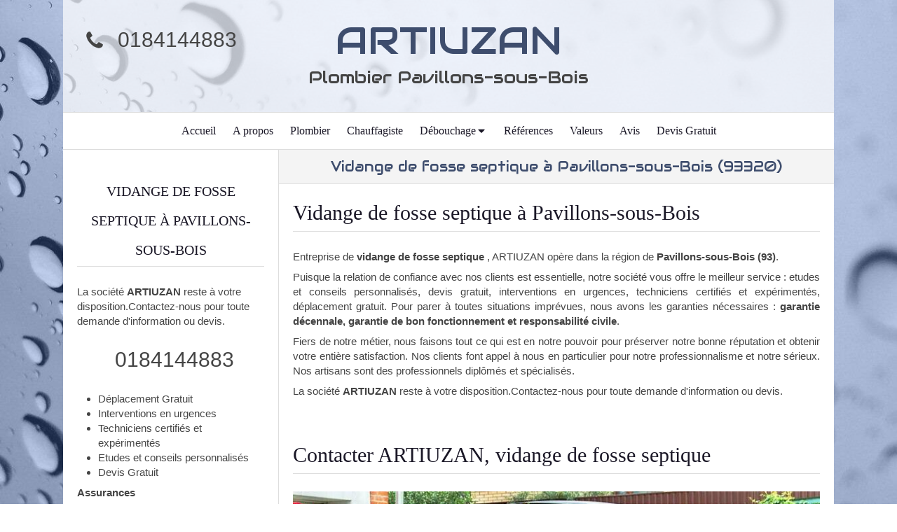

--- FILE ---
content_type: text/html; charset=utf-8
request_url: https://www.plombier-pavillons-sousbois.fr/vidange-de-fosse-septique-pavillons-sous-bois-93320
body_size: 10136
content:
<!DOCTYPE html>
<html lang="fr-FR">
  <head>
    <meta charset="utf-8">
    <meta http-equiv="X-UA-Compatible" content="IE=edge">
    <meta name="viewport" content="width=device-width, initial-scale=1.0, user-scalable=yes">

      <base href="//www.plombier-pavillons-sousbois.fr">

        <meta name="robots" content="index,follow">

        <link rel="canonical" href="https://www.plombier-pavillons-sousbois.fr/vidange-de-fosse-septique-pavillons-sous-bois-93320"/>


      <link rel="shortcut icon" type="image/x-icon" href="https://files.sbcdnsb.com/images/brand/1763536031/5/default_favicon/simple_bo_site.png" />

    <title>Vidange de fosse septique  à Pavillons-sous-Bois (93320)</title>
    <meta property="og:type" content="website">
    <meta property="og:url" content="https://www.plombier-pavillons-sousbois.fr/vidange-de-fosse-septique-pavillons-sous-bois-93320">
    <meta property="og:title" content="Vidange de fosse septique  à Pavillons-sous-Bois (93320)">
    <meta property="twitter:card" content="summary">
    <meta property="twitter:title" content="Vidange de fosse septique  à Pavillons-sous-Bois (93320)">
    <meta name="description" content="">
    <meta property="og:description" content="">
    <meta property="twitter:description" content="">

    


          
      

    <link rel="stylesheet" href="https://assets.sbcdnsb.com/assets/application-e9a15786.css" media="all" />
    <link rel="stylesheet" href="https://assets.sbcdnsb.com/assets/app_visitor-a9071c0b.css" media="all" />
    

      <link rel="stylesheet" href="https://assets.sbcdnsb.com/assets/tool/visitor/elements/manifests/map-3da51164.css" media="all" /><link rel="stylesheet" href="https://assets.sbcdnsb.com/assets/tool/visitor/elements/manifests/review_display-39189026.css" media="all" /><link rel="stylesheet" href="https://assets.sbcdnsb.com/assets/tool/visitor/elements/manifests/content_box-af974b46.css" media="all" />

    <link rel="stylesheet" href="https://assets.sbcdnsb.com/assets/themes/desktop/5/css/visitor-2fcfd6ca.css" media="all" />
    <link rel="stylesheet" href="https://assets.sbcdnsb.com/assets/themes/mobile/0/css/visitor-7e19ac25.css" media="only screen and (max-width: 992px)" />

      <link rel="stylesheet" media="all" href="/site/5qlvni38wg9z/styles/1769707861/dynamic-styles.css">

      <link rel="stylesheet" media="all" href="/styles/pages/21331/1712684021/containers-specific-styles.css">


    <meta name="csrf-param" content="authenticity_token" />
<meta name="csrf-token" content="X6byFxb9WzO2MPg97BpqJLL7J3zlu3YiAvMhFflCwtfT9mFAmCUszL6LJeCHOkp0AcxMnyHB5prc6Zfky9UlIA" />


      <script>
        (function(i,s,o,g,r,a,m){i["GoogleAnalyticsObject"]=r;i[r]=i[r]||function(){
        (i[r].q=i[r].q||[]).push(arguments)},i[r].l=1*new Date();a=s.createElement(o),
        m=s.getElementsByTagName(o)[0];a.async=1;a.src=g;m.parentNode.insertBefore(a,m)
        })(window,document,"script","//www.google-analytics.com/analytics.js","ga");


          ga("create", "UA-71163931-28", {"cookieExpires": 31536000,"cookieUpdate": "false"});

        ga("send", "pageview");
      </script>

    

    

    

    <script>window.Deferred=function(){var e=[],i=function(){if(window.jQuery&&window.jQuery.ui)for(;e.length;)e.shift()(window.jQuery);else window.setTimeout(i,250)};return i(),{execute:function(i){window.jQuery&&window.jQuery.ui?i(window.jQuery):e.push(i)}}}();</script>

      <script type="application/ld+json">
        {"@context":"https://schema.org","@type":"WebSite","name":"ARTIUZAN - Pavillons-sous-Bois","url":"https://www.plombier-pavillons-sousbois.fr/vidange-de-fosse-septique-pavillons-sous-bois-93320"}
      </script>



  </head>
  <body class="view-visitor theme_boxed menu_static has_header1 has_no_header2 has_header2_simple has_aside1 has_aside has_footer lazyload ">
        <script type="text/javascript" src="//www.googleadservices.com/pagead/conversion_async.js"></script>

    <div id="body-container">
      
      
      
      
      
<div id="mobile-wrapper" class="sb-hidden-md sb-hidden-lg">
  <div class="sb-bloc">
    <div id="container_285826_inner" class="sb-bloc-inner container_285826_inner ">
      
      <div class="header-mobile sb-row">
        <button class="menu-mobile-button menu-mobile-button-open"><span class="svg-container"><svg xmlns="http://www.w3.org/2000/svg" viewBox="0 0 1792 1792"><path d="M1664 1344v128q0 26-19 45t-45 19h-1408q-26 0-45-19t-19-45v-128q0-26 19-45t45-19h1408q26 0 45 19t19 45zm0-512v128q0 26-19 45t-45 19h-1408q-26 0-45-19t-19-45v-128q0-26 19-45t45-19h1408q26 0 45 19t19 45zm0-512v128q0 26-19 45t-45 19h-1408q-26 0-45-19t-19-45v-128q0-26 19-45t45-19h1408q26 0 45 19t19 45z" /></svg></span></button>
        <div class="header-mobile-texts pull-left">
          <div class="header-mobile-title sb-row">
            <div id="container_285823" class="sb-bloc sb-bloc-level-3 header1-title bloc-element-title  " style="padding: 10px 10px 10px 10px;"><div class="element element-title sb-vi-text-center theme-skin"><strong><span class="element-title-inner">ARTIUZAN</span></strong></div></div>
          </div>
          <div class="header-mobile-subtitle sb-row">
            <div id="container_285824" class="sb-bloc sb-bloc-level-3 header1-subtitle bloc-element-title  " style="padding: 10px 10px 10px 10px;"><div class="element element-title sb-vi-text-center theme-skin"><strong><span class="element-title-inner">Plombier Pavillons-sous-Bois</span></strong></div></div>
          </div>
        </div>
        <div class="clearfix"></div>
        <div class="header-mobile-phone element-link">
        <a class="sb-vi-btn skin_2 sb-vi-btn-lg sb-vi-btn-block" href="tel:0184144883">
          <span><i class="fa fa-phone fa-fw"></i> Appeler</span>
</a>        </div>
      </div>
      <div class="menu-mobile">
        <button class="menu-mobile-button menu-mobile-button-close animated slideInRight" aria-label="mobile-menu-button"><span class="svg-container"><svg xmlns="http://www.w3.org/2000/svg" viewBox="0 0 1792 1792"><path d="M1490 1322q0 40-28 68l-136 136q-28 28-68 28t-68-28l-294-294-294 294q-28 28-68 28t-68-28l-136-136q-28-28-28-68t28-68l294-294-294-294q-28-28-28-68t28-68l136-136q28-28 68-28t68 28l294 294 294-294q28-28 68-28t68 28l136 136q28 28 28 68t-28 68l-294 294 294 294q28 28 28 68z" /></svg></span></button>
        <ul class="mobile-menu-tabs">

    <li class="menu-mobile-element  ">


        <a class="menu-tab-element content-link" href="/">
          
          <span class="tab-content">Accueil</span>
</a>


    </li>


    <li class="menu-mobile-element  ">


        <a class="menu-tab-element content-link" href="/plombier-pavillon-sous-bois-a-propos">
          
          <span class="tab-content">A propos</span>
</a>


    </li>


    <li class="menu-mobile-element  ">


        <a class="menu-tab-element content-link" href="/plombier">
          
          <span class="tab-content">Plombier</span>
</a>


    </li>


    <li class="menu-mobile-element  ">


        <a class="menu-tab-element content-link" href="/chauffagiste">
          
          <span class="tab-content">Chauffagiste</span>
</a>


    </li>


    <li class="menu-mobile-element menu-mobile-element-with-subfolder ">

        <div class="menu-tab-element element element-folder">
          <button class="folder-label-opener">
            <span class="open-icon"><svg version="1.1" xmlns="http://www.w3.org/2000/svg" xmlns:xlink="http://www.w3.org/1999/xlink" x="0px" y="0px"
	 viewBox="0 0 500 500" style="enable-background:new 0 0 500 500;" xml:space="preserve">
      <style type="text/css">.st0{fill:none;stroke:#000000;stroke-width:30;stroke-miterlimit:10;}</style>
      <g><line class="st0" x1="-1" y1="249.5" x2="500" y2="249.5"/></g>
      <g><line class="st0" x1="249.5" y1="0" x2="249.5" y2="499"/></g>
    </svg></span>
            <span class="close-icon" style="display: none;"><svg version="1.1" xmlns="http://www.w3.org/2000/svg" xmlns:xlink="http://www.w3.org/1999/xlink" x="0px" y="0px"
	 viewBox="0 0 500 500" style="enable-background:new 0 0 500 500;" xml:space="preserve">
      <style type="text/css">.st0{fill:none;stroke:#000000;stroke-width:30;stroke-miterlimit:10;}</style>
      <g><line class="st0" x1="-1" y1="249.5" x2="500" y2="249.5"/></g>
    </svg></span>
          </button>

          
          <span class="tab-content">Débouchage</span>
        </div>

        <ul class="mobile-menu-tabs">

    <li class="menu-mobile-element  ">


        <a class="menu-tab-element content-link" href="/debouchage-toilettes-wc-pavillons-sous-bois-93320">
          
          <span class="tab-content">Débouchage Toilettes WC</span>
</a>


    </li>


    <li class="menu-mobile-element  ">


        <a class="menu-tab-element content-link" href="/debouchage-canalisations-pavillons-sous-bois-93320">
          
          <span class="tab-content">Débouchage canalisations</span>
</a>


    </li>


    <li class="menu-mobile-element  ">


        <a class="menu-tab-element content-link" href="/debouchage-evier-pavillons-sous-bois-93320">
          
          <span class="tab-content">Débouchage Evier</span>
</a>


    </li>


    <li class="menu-mobile-element  ">


        <a class="menu-tab-element content-link" href="/debouchage-urinoir-pavillons-sous-bois-93320">
          
          <span class="tab-content">Débouchage urinoir</span>
</a>


    </li>


    <li class="menu-mobile-element  ">


        <a class="menu-tab-element content-link" href="/debouchage-douche-pavillons-sous-bois-93320">
          
          <span class="tab-content">Débouchage Douche</span>
</a>


    </li>


    <li class="menu-mobile-element  ">


        <a class="menu-tab-element content-link" href="/debouchage-lavabo-pavillons-sous-bois-93320">
          
          <span class="tab-content">Débouchage Lavabo</span>
</a>


    </li>


    <li class="menu-mobile-element  ">


        <a class="menu-tab-element content-link" href="/debouchage-baignoire-pavillons-sous-bois-93320">
          
          <span class="tab-content">Débouchage Baignoire</span>
</a>


    </li>

</ul>


    </li>


    <li class="menu-mobile-element  ">


        <a class="menu-tab-element content-link" href="/references">
          
          <span class="tab-content">Références</span>
</a>


    </li>


    <li class="menu-mobile-element  ">


        <a class="menu-tab-element content-link" href="/valeurs">
          
          <span class="tab-content">Valeurs</span>
</a>


    </li>


    <li class="menu-mobile-element  ">


        <a class="menu-tab-element content-link" href="/avis">
          
          <span class="tab-content">Avis</span>
</a>


    </li>


    <li class="menu-mobile-element  ">


        <a class="menu-tab-element content-link" href="/devis-gratuit">
          
          <span class="tab-content">Devis Gratuit</span>
</a>


    </li>

</ul>

      </div>
</div>  </div>
</div>


<div class="sb-container-fluid" id="body-container-inner">
  

<div class="container-light" id="header1"><div class="sb-row sb-hidden-xs sb-hidden-sm"><div class="sb-col sb-col-sm"><div id="container_285826" class="sb-bloc sb-bloc-level-3 resizable-y bloc-element-absolute-container mobile-adapt-height-to-content  " style="height: 160px;"><div id="container_285826_inner" style="" class="sb-bloc-inner container_285826_inner "><div class="element element-absolute-container"><div class="tree-container"><div id="container_286041" class="sb-bloc sb-bloc-level-3 sb-bloc-position-absolute bloc-element-contact  " style="--element-animated-columns-flex-basis:27.5455%;width: 27.5455%;top: 18.75%;left: 1.81818%;"><div id="container_286041_inner" style="margin: 10px 10px 10px 10px;" class="sb-bloc-inner container_286041_inner"><div class="element element-contact contact-xl element-contact-vertical"><div class="sb-row media-query">
  <div class="sb-col element-contact-item sb-col-sm-12">
    <div class="element-contact-telfixe flex justify-start">
        <span class="svg-container"><svg xmlns="http://www.w3.org/2000/svg" viewBox="0 0 1792 1792"><path d="M1600 1240q0 27-10 70.5t-21 68.5q-21 50-122 106-94 51-186 51-27 0-53-3.5t-57.5-12.5-47-14.5-55.5-20.5-49-18q-98-35-175-83-127-79-264-216t-216-264q-48-77-83-175-3-9-18-49t-20.5-55.5-14.5-47-12.5-57.5-3.5-53q0-92 51-186 56-101 106-122 25-11 68.5-21t70.5-10q14 0 21 3 18 6 53 76 11 19 30 54t35 63.5 31 53.5q3 4 17.5 25t21.5 35.5 7 28.5q0 20-28.5 50t-62 55-62 53-28.5 46q0 9 5 22.5t8.5 20.5 14 24 11.5 19q76 137 174 235t235 174q2 1 19 11.5t24 14 20.5 8.5 22.5 5q18 0 46-28.5t53-62 55-62 50-28.5q14 0 28.5 7t35.5 21.5 25 17.5q25 15 53.5 31t63.5 35 54 30q70 35 76 53 3 7 3 21z" /></svg></span>
      
<p class="element-contact-text">
    <a class="element-contact-link phone-number-link" href="tel:0184144883">0184144883</a>
</p>

    </div>
  </div>

<script type="application/ld+json">
  {"@context":"https://schema.org","@type":"Plumber","@id":"https://schema.org/Plumber/mQivtdWJMv","name":"ARTIUZAN - Pavillons-sous-Bois","address":{"@type":"PostalAddress","@id":"https://schema.org/address/mQivtdWJMv","addressLocality":"Pavillons-sous-Bois","postalCode":"93320"},"telephone":"+33184144883","image":"https://files.sbcdnsb.com/images/5qlvni38wg9z/businesses/1605619779/a1851bb2bdab9ccdff7d20160406-2705130-1qswhnu.png"}
</script></div></div></div></div><div id="container_285823" class="sb-bloc-alignment-wrapper  sb-bloc-alignment-h sb-bloc-alignment-h-center  "><div class="sb-bloc sb-bloc-level-3 sb-bloc-position-absolute header1-title bloc-element-title" style="top: 6.25%;left: 0.0%;"><div id="container_285823_inner" style="margin: 10px 10px 10px 10px;" class="sb-bloc-inner container_285823_inner"><div class="element element-title sb-vi-text-center theme-skin"><strong><span class="element-title-inner">ARTIUZAN</span></strong></div></div></div></div><div id="container_285824" class="sb-bloc-alignment-wrapper  sb-bloc-alignment-h sb-bloc-alignment-h-center  "><div class="sb-bloc sb-bloc-level-3 sb-bloc-position-absolute header1-subtitle bloc-element-title" style="top: 51.875%;left: 0.0%;"><div id="container_285824_inner" style="margin: 10px 10px 10px 10px;" class="sb-bloc-inner container_285824_inner"><div class="element element-title sb-vi-text-center theme-skin"><strong><span class="element-title-inner">Plombier Pavillons-sous-Bois</span></strong></div></div></div></div></div></div></div></div>
</div></div></div><div class="sb-hidden-xs sb-hidden-sm" id="menu"><div class="sb-row sb-hidden-xs sb-hidden-sm"><div class="sb-col sb-col-sm"><div id="container_285820" class="sb-bloc sb-bloc-level-3 bloc-element-menu  " style=""><div class="element element-menu true text-only"><div class="">
<div class="menu-level-container menu-level-0">
  <ul class="menu-tabs sb-row media-query">

        <li class="menu-tab-container sb-col">
          <div class="menu-tab">
            

              <a class="menu-tab-element  link-text link-text-dark  content-link" title="Accueil" href="/">

                <span class="tab-content" style=''>

                    <span class="title">Accueil</span>
                </span>

</a>

          </div>
        </li>

        <li class="menu-tab-container sb-col">
          <div class="menu-tab">
            

              <a class="menu-tab-element  link-text link-text-dark  content-link" title="A propos" href="/plombier-pavillon-sous-bois-a-propos">

                <span class="tab-content" style=''>

                    <span class="title">A propos</span>
                </span>

</a>

          </div>
        </li>

        <li class="menu-tab-container sb-col">
          <div class="menu-tab">
            

              <a class="menu-tab-element  link-text link-text-dark  content-link" title="Plombier" href="/plombier">

                <span class="tab-content" style=''>

                    <span class="title">Plombier</span>
                </span>

</a>

          </div>
        </li>

        <li class="menu-tab-container sb-col">
          <div class="menu-tab">
            

              <a class="menu-tab-element  link-text link-text-dark  content-link" title="Chauffagiste" href="/chauffagiste">

                <span class="tab-content" style=''>

                    <span class="title">Chauffagiste</span>
                </span>

</a>

          </div>
        </li>

        <li class="menu-tab-container sb-col">
          <div class="menu-tab">
            
              <div class="menu-tab-element element-folder  link-text link-text-dark">
                <span class="tab-content" style="">

                    <span class="title">Débouchage</span>
                </span>

                <span class="tab-arrows">
                  <span class="caret-right"><span class="svg-container"><svg xmlns="http://www.w3.org/2000/svg" viewBox="0 0 1792 1792"><path d="M1152 896q0 26-19 45l-448 448q-19 19-45 19t-45-19-19-45v-896q0-26 19-45t45-19 45 19l448 448q19 19 19 45z" /></svg></span></span>
                  <span class="caret-down"><span class="svg-container"><svg xmlns="http://www.w3.org/2000/svg" viewBox="0 0 1792 1792"><path d="M1408 704q0 26-19 45l-448 448q-19 19-45 19t-45-19l-448-448q-19-19-19-45t19-45 45-19h896q26 0 45 19t19 45z" /></svg></span></span>
                </span>
              </div>

          </div>
            
<div class="menu-level-container menu-level-1">
  <ul class="menu-tabs sb-row media-query">

        <li class="menu-tab-container sb-col">
          <div class="menu-tab">
            

              <a class="menu-tab-element  link-text link-text-dark  content-link" title="Débouchage Toilettes WC" href="/debouchage-toilettes-wc-pavillons-sous-bois-93320">

                <span class="tab-content" style=''>

                    <span class="title">Débouchage Toilettes WC</span>
                </span>

</a>

          </div>
        </li>

        <li class="menu-tab-container sb-col">
          <div class="menu-tab">
            

              <a class="menu-tab-element  link-text link-text-dark  content-link" title="Débouchage canalisations" href="/debouchage-canalisations-pavillons-sous-bois-93320">

                <span class="tab-content" style=''>

                    <span class="title">Débouchage canalisations</span>
                </span>

</a>

          </div>
        </li>

        <li class="menu-tab-container sb-col">
          <div class="menu-tab">
            

              <a class="menu-tab-element  link-text link-text-dark  content-link" title="Débouchage Evier" href="/debouchage-evier-pavillons-sous-bois-93320">

                <span class="tab-content" style=''>

                    <span class="title">Débouchage Evier</span>
                </span>

</a>

          </div>
        </li>

        <li class="menu-tab-container sb-col">
          <div class="menu-tab">
            

              <a class="menu-tab-element  link-text link-text-dark  content-link" title="Débouchage urinoir" href="/debouchage-urinoir-pavillons-sous-bois-93320">

                <span class="tab-content" style=''>

                    <span class="title">Débouchage urinoir</span>
                </span>

</a>

          </div>
        </li>

        <li class="menu-tab-container sb-col">
          <div class="menu-tab">
            

              <a class="menu-tab-element  link-text link-text-dark  content-link" title="Débouchage Douche" href="/debouchage-douche-pavillons-sous-bois-93320">

                <span class="tab-content" style=''>

                    <span class="title">Débouchage Douche</span>
                </span>

</a>

          </div>
        </li>

        <li class="menu-tab-container sb-col">
          <div class="menu-tab">
            

              <a class="menu-tab-element  link-text link-text-dark  content-link" title="Débouchage Lavabo" href="/debouchage-lavabo-pavillons-sous-bois-93320">

                <span class="tab-content" style=''>

                    <span class="title">Débouchage Lavabo</span>
                </span>

</a>

          </div>
        </li>

        <li class="menu-tab-container sb-col">
          <div class="menu-tab">
            

              <a class="menu-tab-element  link-text link-text-dark  content-link" title="Débouchage Baignoire" href="/debouchage-baignoire-pavillons-sous-bois-93320">

                <span class="tab-content" style=''>

                    <span class="title">Débouchage Baignoire</span>
                </span>

</a>

          </div>
        </li>
  </ul>
</div>

        </li>

        <li class="menu-tab-container sb-col">
          <div class="menu-tab">
            

              <a class="menu-tab-element  link-text link-text-dark  content-link" title="Références" href="/references">

                <span class="tab-content" style=''>

                    <span class="title">Références</span>
                </span>

</a>

          </div>
        </li>

        <li class="menu-tab-container sb-col">
          <div class="menu-tab">
            

              <a class="menu-tab-element  link-text link-text-dark  content-link" title="Valeurs" href="/valeurs">

                <span class="tab-content" style=''>

                    <span class="title">Valeurs</span>
                </span>

</a>

          </div>
        </li>

        <li class="menu-tab-container sb-col">
          <div class="menu-tab">
            

              <a class="menu-tab-element  link-text link-text-dark  content-link" title="Avis" href="/avis">

                <span class="tab-content" style=''>

                    <span class="title">Avis</span>
                </span>

</a>

          </div>
        </li>

        <li class="menu-tab-container sb-col">
          <div class="menu-tab">
            

              <a class="menu-tab-element  link-text link-text-dark  content-link" title="Devis Gratuit" href="/devis-gratuit">

                <span class="tab-content" style=''>

                    <span class="title">Devis Gratuit</span>
                </span>

</a>

          </div>
        </li>
  </ul>
</div>
</div></div></div>
</div></div></div><div class="container-light sb-row sb-row-custom media-query has_aside1" id="center"><div class="sb-col sb-col-sm" id="center_inner_wrapper"><div class="" id="h1">
<div class="sb-bloc">

  <div class="sb-bloc-inner">
    <h1>Vidange de fosse septique  à Pavillons-sous-Bois (93320)</h1>
  </div>
</div></div><div class="" id="center_inner"><div class="sections-container"><section class=" section tree-container" id="corps-de-la-page_61897" >
<div class="sb-bloc-inner container_858620_inner" id="container_858620_inner" style="padding: 10px 10px 60px 10px;"><div class="subcontainers"><div id="container_860879" class="sb-bloc sb-bloc-level-3 bloc-element-title  " style="padding: 10px 10px 10px 10px;"><div class="element element-title theme-skin"><h2><span class="element-title-inner">Vidange de fosse septique  à Pavillons-sous-Bois</span></h2></div></div><div id="container_860882" class="sb-bloc sb-bloc-level-3 bloc-element-text  " style="padding: 10px 10px 10px 10px;"><div class="element element-text displayed_in_1_column" spellcheck="true"><p style="text-align: justify;">Entreprise de <b>vidange de fosse septique </b>, ARTIUZAN opère dans la région de <b>Pavillons-sous-Bois (93)</b>. </p><p style="text-align: justify;">Puisque la relation de confiance avec nos clients est essentielle, notre société vous offre le meilleur service : etudes et conseils personnalisés, devis gratuit, interventions en urgences, techniciens certifiés et expérimentés, déplacement gratuit. Pour parer à toutes situations imprévues, nous avons les garanties nécessaires : <b>garantie décennale, garantie de bon fonctionnement et responsabilité civile</b>.</p><p style="text-align: justify;">Fiers de notre métier, nous faisons tout ce qui est en notre pouvoir pour préserver notre bonne réputation et obtenir votre entière satisfaction. Nos clients font appel à nous en particulier pour notre professionnalisme et notre sérieux. Nos artisans  sont des professionnels diplômés et spécialisés.</p><p style="text-align: justify;">La société <b>ARTIUZAN</b> reste à votre disposition.Contactez-nous pour toute demande d'information ou devis. </p></div></div><div id="container_860885" class="sb-bloc sb-bloc-level-3 resizable-y bloc-element-spacer  hide-on-mobile " style="height: 40px;"><div id="container_860885_inner" style="margin: 10px 10px 10px 10px;" class="sb-bloc-inner container_860885_inner"><div class="element element-spacer"></div></div></div><div id="container_860888" class="sb-bloc sb-bloc-level-3 bloc-element-title  " style="padding: 10px 10px 10px 10px;"><div class="element element-title theme-skin"><h2><span class="element-title-inner">Contacter ARTIUZAN, vidange de fosse septique </span></h2></div></div><div id="container_860891" class="sb-bloc sb-bloc-level-3 bloc-element-image  " style="padding: 10px 10px 10px 10px;"><div id="container_860891_inner" style="" class="sb-bloc-inner container_860891_inner"><div id="element-image-23754" class="element element-image sb-vi-text-center" data-id="23754">

  <div class="element-image-container redirect_with_no_text" style="">

      
<script type="application/ld+json">{"@context":"https://schema.org","@type":"ImageObject","url":"https://files.sbcdnsb.com/images/5qlvni38wg9z/content/1472833725/78852/artiuzan-vidange-de-fosse-septique-a-pavillons-sous-bois.jpeg","name":null,"datePublished":"2016-09-02","width":"1751","height":"985","caption":"ARTIUZAN, Vidange de fosse septique  à Pavillons-sous-Bois","inLanguage":"fr-FR"}</script>

  <img width="1751" height="985" class="sb-vi-img-responsive img-query" alt="ARTIUZAN, Vidange de fosse septique  à Pavillons-sous-Bois" src="data:image/svg+xml,%3Csvg%20xmlns=&#39;http://www.w3.org/2000/svg&#39;%20viewBox=&#39;0%200%201751%20985&#39;%3E%3C/svg%3E" data-src="https://files.sbcdnsb.com/images/5qlvni38wg9z/content/1472833725/78852/100/artiuzan-vidange-de-fosse-septique-a-pavillons-sous-bois.jpeg" data-srcset="https://files.sbcdnsb.com/images/5qlvni38wg9z/content/1472833725/78852/100/artiuzan-vidange-de-fosse-septique-a-pavillons-sous-bois.jpeg 100w, https://files.sbcdnsb.com/images/5qlvni38wg9z/content/1472833725/78852/200/artiuzan-vidange-de-fosse-septique-a-pavillons-sous-bois.jpeg 200w, https://files.sbcdnsb.com/images/5qlvni38wg9z/content/1472833725/78852/400/artiuzan-vidange-de-fosse-septique-a-pavillons-sous-bois.jpeg 400w, https://files.sbcdnsb.com/images/5qlvni38wg9z/content/1472833725/78852/600/artiuzan-vidange-de-fosse-septique-a-pavillons-sous-bois.jpeg 600w, https://files.sbcdnsb.com/images/5qlvni38wg9z/content/1472833725/78852/800/artiuzan-vidange-de-fosse-septique-a-pavillons-sous-bois.jpeg 800w, https://files.sbcdnsb.com/images/5qlvni38wg9z/content/1472833725/78852/1000/artiuzan-vidange-de-fosse-septique-a-pavillons-sous-bois.jpeg 1000w, https://files.sbcdnsb.com/images/5qlvni38wg9z/content/1472833725/78852/1200/artiuzan-vidange-de-fosse-septique-a-pavillons-sous-bois.jpeg 1200w, https://files.sbcdnsb.com/images/5qlvni38wg9z/content/1472833725/78852/1600/artiuzan-vidange-de-fosse-septique-a-pavillons-sous-bois.jpeg 1600w, https://files.sbcdnsb.com/images/5qlvni38wg9z/content/1472833725/78852/2000/artiuzan-vidange-de-fosse-septique-a-pavillons-sous-bois.jpeg 2000w" data-sizes="100px" />



  </div>
</div></div></div><div id="container_860894" class="sb-bloc sb-bloc-level-3 resizable-y bloc-element-spacer  hide-on-mobile " style="height: 40px;"><div id="container_860894_inner" style="margin: 10px 10px 10px 10px;" class="sb-bloc-inner container_860894_inner"><div class="element element-spacer"></div></div></div><div id="container_860897" class="sb-bloc sb-bloc-level-3 bloc-element-title  " style="padding: 10px 10px 10px 10px;"><div class="element element-title theme-skin"><h2><span class="element-title-inner">ARTIUZAN, vidange de fosse septique  à Pavillons-sous-Bois</span></h2></div></div><div id="container_860900" class="sb-bloc sb-bloc-level-3 bloc-element-text  " style="padding: 10px 10px 10px 10px;"><div class="element element-text displayed_in_1_column" spellcheck="true"><p style="text-align: justify;">Située à proximité de <b>Pavillons-sous-Bois</b>, <b>ARTIUZAN</b> est également spécialisée en <a href="depannage-plomberie-plombier-pavillons-sous-bois-93320" title="Dépannage plomberie Pavillons-sous-Bois (93320)">dépannage plomberie</a>, <a href="plomberie-generale-plombier-pavillons-sous-bois-93320" title="Plomberie générale Pavillons-sous-Bois (93320)">plomberie générale</a> ou <a href="debouchage-et-degorgement-toutes-canalisations-plombier-pavillons-sous-bois-93320" title="Débouchage et dégorgement toutes canalisations Pavillons-sous-Bois (93320)">débouchage et dégorgement toutes canalisations</a>.</p><p style="text-align: justify;">Nos artisans spécialisés en <b>vidange de fosse septique </b> interviennent également pour tous travaux de <b>vidange de fosse septique </b> à <a href="vidange-de-fosse-septique-le-raincy-93340" title="Vidange de fosse septique  Le Raincy (93340)">Le Raincy</a>, <a href="vidange-de-fosse-septique-lilas-93260" title="Vidange de fosse septique  Lilas (93260)">Lilas</a>, <a href="vidange-de-fosse-septique-coubron-93470" title="Vidange de fosse septique  Coubron (93470)">Coubron</a>, <a href="vidange-de-fosse-septique-clichy-sous-bois-93390" title="Vidange de fosse septique  Clichy-sous-Bois (93390)">Clichy-sous-Bois</a> mais aussi <a href="vidange-de-fosse-septique-sevran-93270" title="Vidange de fosse septique  Sevran (93270)">Sevran</a> ou <a href="vidange-de-fosse-septique-romainville-93230" title="Vidange de fosse septique  Romainville (93230)">Romainville</a>.</p><p style="text-align: justify;">La ville de <b>Pavillons-sous-Bois</b>, de code postal 93320, appartient au département <b>Seine-Saint-Denis</b> et à la région <b>Île-de-France</b>. En 2010, la ville comptait 21746 habitants. <b>Pavillons-sous-Bois</b> est située à proximité de Pavillons-sous-Bois, Le Raincy, Gagny mais aussi Villemomble ou Livry-Gargan.</p></div></div><div id="container_860903" class="sb-bloc sb-bloc-level-3 resizable-y bloc-element-map-itinerary  " style="height: 900px;"><div id="container_860903_inner" style="margin: 10px 10px 10px 10px;" class="sb-bloc-inner container_860903_inner"><div class="element element-map-itinerary">
<div class="map-container with-itinerary-textual-directions" data-zoom="15" data-scroll="false" data-full-adress="93320 Pavillons-sous-Bois" data-markers="[{&quot;position&quot;:[&quot;48.9085&quot;,&quot;2.5044&quot;],&quot;content&quot;:&quot;\u003cdiv class=\&quot;marker-info-window\&quot;\u003e\n  \u003cp class=\&quot;label\&quot;\u003e\u003cb\u003ePavillons-sous-Bois\u003c/b\u003e\u003c/p\u003e\n  \u003ctable\u003e\n    \u003ctbody\u003e\n      \u003ctr\u003e\n        \u003ctd class=\&quot;glyph\&quot;\u003e\u003cspan class=\&quot;svg-container\&quot;\u003e\u003csvg xmlns=\&quot;http://www.w3.org/2000/svg\&quot; viewBox=\&quot;0 0 1792 1792\&quot;\u003e\u003cpath d=\&quot;M1152 640q0-106-75-181t-181-75-181 75-75 181 75 181 181 75 181-75 75-181zm256 0q0 109-33 179l-364 774q-16 33-47.5 52t-67.5 19-67.5-19-46.5-52l-365-774q-33-70-33-179 0-212 150-362t362-150 362 150 150 362z\&quot; /\u003e\u003c/svg\u003e\u003c/span\u003e\u003c/td\u003e\n        \u003ctd\u003ePavillons-sous-Bois\u003c/td\u003e\n      \u003c/tr\u003e\n    \u003c/tbody\u003e\n  \u003c/table\u003e\n\u003c/div\u003e&quot;},{&quot;position&quot;:[&quot;48.9085&quot;,&quot;2.5044&quot;],&quot;content&quot;:&quot;\u003cdiv class=\&quot;marker-info-window\&quot;\u003e\n  \u003cp class=\&quot;label\&quot;\u003e\u003cb\u003eARTIUZAN - Pavillons-sous-Bois\u003c/b\u003e\u003c/p\u003e\n  \u003ctable\u003e\n    \u003ctbody\u003e\n      \u003ctr\u003e\n        \u003ctd class=\&quot;glyph\&quot;\u003e\u003cspan class=\&quot;svg-container\&quot;\u003e\u003csvg xmlns=\&quot;http://www.w3.org/2000/svg\&quot; viewBox=\&quot;0 0 1792 1792\&quot;\u003e\u003cpath d=\&quot;M1152 640q0-106-75-181t-181-75-181 75-75 181 75 181 181 75 181-75 75-181zm256 0q0 109-33 179l-364 774q-16 33-47.5 52t-67.5 19-67.5-19-46.5-52l-365-774q-33-70-33-179 0-212 150-362t362-150 362 150 150 362z\&quot; /\u003e\u003c/svg\u003e\u003c/span\u003e\u003c/td\u003e\n        \u003ctd\u003e93320 Pavillons-sous-Bois\u003c/td\u003e\n      \u003c/tr\u003e\n        \u003ctr\u003e\n          \u003ctd class=\&quot;glyph\&quot;\u003e\u003cspan class=\&quot;svg-container\&quot;\u003e\u003csvg xmlns=\&quot;http://www.w3.org/2000/svg\&quot; viewBox=\&quot;0 0 1792 1792\&quot;\u003e\u003cpath d=\&quot;M1600 1240q0 27-10 70.5t-21 68.5q-21 50-122 106-94 51-186 51-27 0-53-3.5t-57.5-12.5-47-14.5-55.5-20.5-49-18q-98-35-175-83-127-79-264-216t-216-264q-48-77-83-175-3-9-18-49t-20.5-55.5-14.5-47-12.5-57.5-3.5-53q0-92 51-186 56-101 106-122 25-11 68.5-21t70.5-10q14 0 21 3 18 6 53 76 11 19 30 54t35 63.5 31 53.5q3 4 17.5 25t21.5 35.5 7 28.5q0 20-28.5 50t-62 55-62 53-28.5 46q0 9 5 22.5t8.5 20.5 14 24 11.5 19q76 137 174 235t235 174q2 1 19 11.5t24 14 20.5 8.5 22.5 5q18 0 46-28.5t53-62 55-62 50-28.5q14 0 28.5 7t35.5 21.5 25 17.5q25 15 53.5 31t63.5 35 54 30q70 35 76 53 3 7 3 21z\&quot; /\u003e\u003c/svg\u003e\u003c/span\u003e\u003c/td\u003e\n          \u003ctd\u003e01 84 14 48 83\u003c/td\u003e\n        \u003c/tr\u003e\n        \u003ctr\u003e\n          \u003ctd class=\&quot;glyph\&quot;\u003e\u003cspan class=\&quot;svg-container\&quot;\u003e\u003csvg xmlns=\&quot;http://www.w3.org/2000/svg\&quot; viewBox=\&quot;0 0 1792 1792\&quot;\u003e\u003cpath d=\&quot;M1764 11q33 24 27 64l-256 1536q-5 29-32 45-14 8-31 8-11 0-24-5l-453-185-242 295q-18 23-49 23-13 0-22-4-19-7-30.5-23.5t-11.5-36.5v-349l864-1059-1069 925-395-162q-37-14-40-55-2-40 32-59l1664-960q15-9 32-9 20 0 36 11z\&quot; /\u003e\u003c/svg\u003e\u003c/span\u003e\u003c/td\u003e\n          \u003ctd\u003emathieu@fecamp-services.com\u003c/td\u003e\n        \u003c/tr\u003e\n    \u003c/tbody\u003e\n  \u003c/table\u003e\n\u003c/div\u003e&quot;}]" data-display-info-window="false" data-google-maps-url="https://maps.googleapis.com/maps/api/js?key=AIzaSyBhiWJknGbS7LdN1Khxnh0pVjK9EMhlXQQ&language=fr"></div>
<div class="map-textual-directions"></div>

<script type="application/ld+json">
  {}
</script>
</div></div></div></div></div>

</section>
</div></div></div><div class="sb-col sb-col-sm aside" id="aside1"><div class="sections-container"><div class=" section tree-container" id="colonne-complementaire-gauche_61898" >
<div class="sb-bloc-inner container_858621_inner" id="container_858621_inner" style="padding: 10px 10px 60px 10px;"><div class="subcontainers"><div id="container_860852" class="sb-bloc sb-bloc-level-3 bloc-element-title  " style="padding: 25px 10px 10px 10px;"><div class="element element-title sb-vi-text-center theme-skin"><h2><span class="element-title-inner"><span style='font-size: 20px;'>VIDANGE DE FOSSE SEPTIQUE  À PAVILLONS-SOUS-BOIS</span></span></h2></div></div><div id="container_860855" class="sb-bloc sb-bloc-level-3 bloc-element-text  " style="padding: 10px 10px 10px 10px;"><div class="element element-text displayed_in_1_column" spellcheck="true"><p>La société <b>ARTIUZAN</b> reste à votre disposition.Contactez-nous pour toute demande d'information ou devis. </p></div></div><div id="container_860858" class="sb-bloc sb-bloc-level-3 bloc-element-contact  " style="padding: 10px 10px 10px 10px;"><div class="element element-contact contact-xl sb-vi-text-center element-contact-vertical"><div class="sb-row media-query">
  <div class="sb-col element-contact-item sb-col-sm-12">
    <div class="element-contact-telfixe flex justify-start">
      
<p class="element-contact-text">
    <a class="element-contact-link phone-number-link" href="tel:0184144883">0184144883</a>
</p>

    </div>
  </div>

<script type="application/ld+json">
  {"@context":"https://schema.org","@type":"Plumber","@id":"https://schema.org/Plumber/mQivtdWJMv","name":"ARTIUZAN - Pavillons-sous-Bois","address":{"@type":"PostalAddress","@id":"https://schema.org/address/mQivtdWJMv","addressLocality":"Pavillons-sous-Bois","postalCode":"93320"},"telephone":"+33184144883","image":"https://files.sbcdnsb.com/images/5qlvni38wg9z/businesses/1605619779/a1851bb2bdab9ccdff7d20160406-2705130-1qswhnu.png"}
</script></div></div></div><div id="container_860861" class="sb-bloc sb-bloc-level-3 bloc-element-text  " style="padding: 10px 10px 10px 10px;"><div class="element element-text displayed_in_1_column" spellcheck="true"><ul><li>Déplacement Gratuit</li><li>Interventions en urgences</li><li>Techniciens certifiés et expérimentés</li><li>Etudes et conseils personnalisés</li><li>Devis Gratuit</li></ul><p><b>Assurances</b></p><ul><li>Responsabilité civile</li><li>Garantie de bon fonctionnement</li><li>Garantie décennale</li></ul></div></div><div id="container_860864" class="sb-bloc sb-bloc-level-3 bloc-element-title  " style="padding: 25px 10px 10px 10px;"><div class="element element-title sb-vi-text-center theme-skin"><h2><span class="element-title-inner"><span style='font-size: 20px;'>DERNIER AVIS CLIENT</span></span></h2></div></div><div id="container_860867" class="sb-bloc sb-bloc-level-3 bloc-element-review-display  " style="padding: 10px 10px 10px 10px;"><div class="element element-review-display sb-vi-text-center">
  <div class="reviews-average ">

    <div class="reviews-average-note ">



      <span class="svg-container"><svg xmlns="http://www.w3.org/2000/svg" viewBox="0 0 1792 1792"><path d="M1201 1004l306-297-422-62-189-382-189 382-422 62 306 297-73 421 378-199 377 199zm527-357q0 22-26 48l-363 354 86 500q1 7 1 20 0 50-41 50-19 0-40-12l-449-236-449 236q-22 12-40 12-21 0-31.5-14.5t-10.5-35.5q0-6 2-20l86-500-364-354q-25-27-25-48 0-37 56-46l502-73 225-455q19-41 49-41t49 41l225 455 502 73q56 9 56 46z" /></svg></span><span class="svg-container"><svg xmlns="http://www.w3.org/2000/svg" viewBox="0 0 1792 1792"><path d="M1201 1004l306-297-422-62-189-382-189 382-422 62 306 297-73 421 378-199 377 199zm527-357q0 22-26 48l-363 354 86 500q1 7 1 20 0 50-41 50-19 0-40-12l-449-236-449 236q-22 12-40 12-21 0-31.5-14.5t-10.5-35.5q0-6 2-20l86-500-364-354q-25-27-25-48 0-37 56-46l502-73 225-455q19-41 49-41t49 41l225 455 502 73q56 9 56 46z" /></svg></span><span class="svg-container"><svg xmlns="http://www.w3.org/2000/svg" viewBox="0 0 1792 1792"><path d="M1201 1004l306-297-422-62-189-382-189 382-422 62 306 297-73 421 378-199 377 199zm527-357q0 22-26 48l-363 354 86 500q1 7 1 20 0 50-41 50-19 0-40-12l-449-236-449 236q-22 12-40 12-21 0-31.5-14.5t-10.5-35.5q0-6 2-20l86-500-364-354q-25-27-25-48 0-37 56-46l502-73 225-455q19-41 49-41t49 41l225 455 502 73q56 9 56 46z" /></svg></span><span class="svg-container"><svg xmlns="http://www.w3.org/2000/svg" viewBox="0 0 1792 1792"><path d="M1201 1004l306-297-422-62-189-382-189 382-422 62 306 297-73 421 378-199 377 199zm527-357q0 22-26 48l-363 354 86 500q1 7 1 20 0 50-41 50-19 0-40-12l-449-236-449 236q-22 12-40 12-21 0-31.5-14.5t-10.5-35.5q0-6 2-20l86-500-364-354q-25-27-25-48 0-37 56-46l502-73 225-455q19-41 49-41t49 41l225 455 502 73q56 9 56 46z" /></svg></span><span class="svg-container"><svg xmlns="http://www.w3.org/2000/svg" viewBox="0 0 1792 1792"><path d="M1201 1004l306-297-422-62-189-382-189 382-422 62 306 297-73 421 378-199 377 199zm527-357q0 22-26 48l-363 354 86 500q1 7 1 20 0 50-41 50-19 0-40-12l-449-236-449 236q-22 12-40 12-21 0-31.5-14.5t-10.5-35.5q0-6 2-20l86-500-364-354q-25-27-25-48 0-37 56-46l502-73 225-455q19-41 49-41t49 41l225 455 502 73q56 9 56 46z" /></svg></span>
    </div>
    <p class="reviews-average-count">
      0 avis
    </p>
  </div>





</div></div><div id="container_860870" class="sb-bloc sb-bloc-level-3 bloc-element-review-display  " style="padding: 10px 10px 10px 10px;"><div class="element element-review-display">



    <div class="reviews-list">
    </div>



</div></div><div id="container_860873" class="sb-bloc sb-bloc-level-3 bloc-element-title  " style="padding: 25px 10px 10px 10px;"><div class="element element-title sb-vi-text-center theme-skin"><h2><span class="element-title-inner"><span style='font-size: 20px;'>ARTIUZAN À PAVILLONS-SOUS-BOIS</span></span></h2></div></div><div id="container_860876" class="sb-bloc sb-bloc-level-3 bloc-element-contact  " style="padding: 10px 10px 10px 10px;"><div class="element element-contact contact-md sb-vi-text-center element-contact-vertical"><div class="sb-row media-query">
<div class="sb-col element-contact-item sb-col-sm-12">
  <div class="element-contact-company-name flex justify-start">
      <span class="svg-container"><svg xmlns="http://www.w3.org/2000/svg" viewBox="0 0 1792 1792"><path d="M1472 992v480q0 26-19 45t-45 19h-384v-384h-256v384h-384q-26 0-45-19t-19-45v-480q0-1 .5-3t.5-3l575-474 575 474q1 2 1 6zm223-69l-62 74q-8 9-21 11h-3q-13 0-21-7l-692-577-692 577q-12 8-24 7-13-2-21-11l-62-74q-8-10-7-23.5t11-21.5l719-599q32-26 76-26t76 26l244 204v-195q0-14 9-23t23-9h192q14 0 23 9t9 23v408l219 182q10 8 11 21.5t-7 23.5z" /></svg></span>
    <p class="element-contact-text">
      ARTIUZAN - Pavillons-sous-Bois
    </p>
  </div>
</div>
<div class="sb-col element-contact-item sb-col-sm-12">
  <div class="element-contact-adress flex justify-start">
    <span class="svg-container"><svg xmlns="http://www.w3.org/2000/svg" viewBox="0 0 1792 1792"><path d="M1152 640q0-106-75-181t-181-75-181 75-75 181 75 181 181 75 181-75 75-181zm256 0q0 109-33 179l-364 774q-16 33-47.5 52t-67.5 19-67.5-19-46.5-52l-365-774q-33-70-33-179 0-212 150-362t362-150 362 150 150 362z" /></svg></span>
  <p class="element-contact-text">
    
    
    <span>93320</span>
    <span>Pavillons-sous-Bois</span><br/>
    
    
  </p>
  </div>
</div>
  <div class="sb-col element-contact-item sb-col-sm-12">
    <div class="element-contact-telfixe flex justify-start">
        <span class="svg-container"><svg xmlns="http://www.w3.org/2000/svg" viewBox="0 0 1792 1792"><path d="M1600 1240q0 27-10 70.5t-21 68.5q-21 50-122 106-94 51-186 51-27 0-53-3.5t-57.5-12.5-47-14.5-55.5-20.5-49-18q-98-35-175-83-127-79-264-216t-216-264q-48-77-83-175-3-9-18-49t-20.5-55.5-14.5-47-12.5-57.5-3.5-53q0-92 51-186 56-101 106-122 25-11 68.5-21t70.5-10q14 0 21 3 18 6 53 76 11 19 30 54t35 63.5 31 53.5q3 4 17.5 25t21.5 35.5 7 28.5q0 20-28.5 50t-62 55-62 53-28.5 46q0 9 5 22.5t8.5 20.5 14 24 11.5 19q76 137 174 235t235 174q2 1 19 11.5t24 14 20.5 8.5 22.5 5q18 0 46-28.5t53-62 55-62 50-28.5q14 0 28.5 7t35.5 21.5 25 17.5q25 15 53.5 31t63.5 35 54 30q70 35 76 53 3 7 3 21z" /></svg></span>
      
<p class="element-contact-text">
    <a class="element-contact-link phone-number-link" href="tel:0184144883">0184144883</a>
</p>

    </div>
  </div>

<script type="application/ld+json">
  {"@context":"https://schema.org","@type":"Plumber","@id":"https://schema.org/Plumber/mQivtdWJMv","name":"ARTIUZAN - Pavillons-sous-Bois","address":{"@type":"PostalAddress","@id":"https://schema.org/address/mQivtdWJMv","addressLocality":"Pavillons-sous-Bois","postalCode":"93320"},"telephone":"+33184144883","image":"https://files.sbcdnsb.com/images/5qlvni38wg9z/businesses/1605619779/a1851bb2bdab9ccdff7d20160406-2705130-1qswhnu.png"}
</script></div></div></div></div></div>

</div>
</div></div></div><div class="container-light" id="footer"><div class="sections-container"><div class=" section tree-container" id="pied-de-page_22315" >
<div class="sb-bloc-inner container_285821_inner container-dark background-color-before-c-6" id="container_285821_inner" style="padding: 30px 10px 30px 10px;"><div class="subcontainers"><div class="sb-bloc sb-bloc-level-1"><div class="sb-row sb-row-custom subcontainers media-query columns-gutter-size-20"><div class="sb-bloc sb-bloc-level-2 sb-col sb-col-sm" style="--element-animated-columns-flex-basis:31.6667%;width: 31.6667%;"><div class="subcontainers"><div id="container_286310" class="sb-bloc sb-bloc-level-3 bloc-element-title  " style="padding: 10px 10px 10px 10px;"><div class="element element-title theme-skin"><h2><span class="element-title-inner"><span style='font-size: 20px;'>Plombier Le Bourget</span></span></h2></div></div><div id="container_286318" class="sb-bloc sb-bloc-level-3 bloc-element-text  " style="padding: 10px 10px 10px 10px;"><div class="element element-text displayed_in_1_column" spellcheck="true"><p style="text-align:justify"><span style="color:rgb(255, 255, 255); font-size:15px">© ARTIUZAN - Pavillons-sous-Bois<br />
est à votre service pour tout dépannage ou réparation !<br />
Nous sommes disponible autour de </span><span style="font-size:15px">Pavillons-sous-Bois, Bondy, Aulnay-sous-Bois, Drancy, L</span><span style="color:rgb(255, 255, 255); font-size:15px">e Raincy, </span><span style="font-size:15px">Le Blanc-Mesnil,  Garges-lès-Gonesse, </span><span style="color:rgb(255, 255, 255); font-size:15px">Villemomble,</span><span style="font-size:15px"> La Courneuve, Bobigny, Pantin, Les Lilas, Aubervilliers...</span></p></div></div></div></div><div class="sb-bloc sb-bloc-level-2 sb-col sb-col-sm" style="--element-animated-columns-flex-basis:20.3704%;width: 20.3704%;"><div class="subcontainers"><div id="container_286386" class="sb-bloc sb-bloc-level-3 bloc-element-title  " style="padding: 10px 10px 10px 10px;"><div class="element element-title theme-skin"><h2><span class="element-title-inner"><span style='font-size: 20px;'>L'entreprise</span></span></h2></div></div><div id="container_286392" class="sb-bloc sb-bloc-level-3 bloc-element-menu  " style="padding: 10px 10px 10px 10px;"><div class="element element-menu false text-only"><div class=" menu-vertical menu-tabs-links display-chevrons">
<div class="menu-level-container menu-level-0">
  <ul class="menu-tabs sb-row media-query">

        <li class="menu-tab-container sb-col sb-col-xxs-12 sb-col-xs-12 sb-col-sm-12">
          <div class="menu-tab">
            <span class="svg-container"><svg xmlns="http://www.w3.org/2000/svg" viewBox="0 0 320 512"><path d="M299.3 244.7c6.2 6.2 6.2 16.4 0 22.6l-192 192c-6.2 6.2-16.4 6.2-22.6 0s-6.2-16.4 0-22.6L265.4 256 84.7 75.3c-6.2-6.2-6.2-16.4 0-22.6s16.4-6.2 22.6 0l192 192z" /></svg></span>

              <a class="menu-tab-element  link-text link-text-dark  content-link" title="Accueil" href="/">

                <span class="tab-content" style=''>

                    <span class="title">Accueil</span>
                </span>

</a>

          </div>
        </li>

        <li class="menu-tab-container sb-col sb-col-xxs-12 sb-col-xs-12 sb-col-sm-12">
          <div class="menu-tab">
            <span class="svg-container"><svg xmlns="http://www.w3.org/2000/svg" viewBox="0 0 320 512"><path d="M299.3 244.7c6.2 6.2 6.2 16.4 0 22.6l-192 192c-6.2 6.2-16.4 6.2-22.6 0s-6.2-16.4 0-22.6L265.4 256 84.7 75.3c-6.2-6.2-6.2-16.4 0-22.6s16.4-6.2 22.6 0l192 192z" /></svg></span>

              <a class="menu-tab-element  link-text link-text-dark  content-link" title="Valeurs" href="/valeurs">

                <span class="tab-content" style=''>

                    <span class="title">Valeurs</span>
                </span>

</a>

          </div>
        </li>

        <li class="menu-tab-container sb-col sb-col-xxs-12 sb-col-xs-12 sb-col-sm-12">
          <div class="menu-tab">
            <span class="svg-container"><svg xmlns="http://www.w3.org/2000/svg" viewBox="0 0 320 512"><path d="M299.3 244.7c6.2 6.2 6.2 16.4 0 22.6l-192 192c-6.2 6.2-16.4 6.2-22.6 0s-6.2-16.4 0-22.6L265.4 256 84.7 75.3c-6.2-6.2-6.2-16.4 0-22.6s16.4-6.2 22.6 0l192 192z" /></svg></span>

              <a class="menu-tab-element  link-text link-text-dark  content-link" title="Avis" href="/avis">

                <span class="tab-content" style=''>

                    <span class="title">Avis</span>
                </span>

</a>

          </div>
        </li>

        <li class="menu-tab-container sb-col sb-col-xxs-12 sb-col-xs-12 sb-col-sm-12">
          <div class="menu-tab">
            <span class="svg-container"><svg xmlns="http://www.w3.org/2000/svg" viewBox="0 0 320 512"><path d="M299.3 244.7c6.2 6.2 6.2 16.4 0 22.6l-192 192c-6.2 6.2-16.4 6.2-22.6 0s-6.2-16.4 0-22.6L265.4 256 84.7 75.3c-6.2-6.2-6.2-16.4 0-22.6s16.4-6.2 22.6 0l192 192z" /></svg></span>

              <a class="menu-tab-element  link-text link-text-dark  content-link" title="Références" href="/references">

                <span class="tab-content" style=''>

                    <span class="title">Références</span>
                </span>

</a>

          </div>
        </li>

        <li class="menu-tab-container sb-col sb-col-xxs-12 sb-col-xs-12 sb-col-sm-12">
          <div class="menu-tab">
            <span class="svg-container"><svg xmlns="http://www.w3.org/2000/svg" viewBox="0 0 320 512"><path d="M299.3 244.7c6.2 6.2 6.2 16.4 0 22.6l-192 192c-6.2 6.2-16.4 6.2-22.6 0s-6.2-16.4 0-22.6L265.4 256 84.7 75.3c-6.2-6.2-6.2-16.4 0-22.6s16.4-6.2 22.6 0l192 192z" /></svg></span>

              <a class="menu-tab-element  link-text link-text-dark  content-link" title="Devis Gratuit" href="/devis-gratuit">

                <span class="tab-content" style=''>

                    <span class="title">Devis Gratuit</span>
                </span>

</a>

          </div>
        </li>

        <li class="menu-tab-container sb-col sb-col-xxs-12 sb-col-xs-12 sb-col-sm-12">
          <div class="menu-tab">
            <span class="svg-container"><svg xmlns="http://www.w3.org/2000/svg" viewBox="0 0 320 512"><path d="M299.3 244.7c6.2 6.2 6.2 16.4 0 22.6l-192 192c-6.2 6.2-16.4 6.2-22.6 0s-6.2-16.4 0-22.6L265.4 256 84.7 75.3c-6.2-6.2-6.2-16.4 0-22.6s16.4-6.2 22.6 0l192 192z" /></svg></span>

              <a class="menu-tab-element  link-text link-text-dark  content-link" title="Plan du site" href="/plan-du-site">

                <span class="tab-content" style=''>

                    <span class="title">Plan du site</span>
                </span>

</a>

          </div>
        </li>

        <li class="menu-tab-container sb-col sb-col-xxs-12 sb-col-xs-12 sb-col-sm-12">
          <div class="menu-tab">
            <span class="svg-container"><svg xmlns="http://www.w3.org/2000/svg" viewBox="0 0 320 512"><path d="M299.3 244.7c6.2 6.2 6.2 16.4 0 22.6l-192 192c-6.2 6.2-16.4 6.2-22.6 0s-6.2-16.4 0-22.6L265.4 256 84.7 75.3c-6.2-6.2-6.2-16.4 0-22.6s16.4-6.2 22.6 0l192 192z" /></svg></span>

              <a class="menu-tab-element  link-text link-text-dark  content-link" title="Mentions légales" target="_blank" rel="noopener nofollow" href="https://www.plombier-paris-artisans.fr/mentions-legales">

                <span class="tab-content" style=''>

                    <span class="title">Mentions légales</span>
                </span>

</a>

          </div>
        </li>
  </ul>
</div>
</div></div></div></div></div><div class="sb-bloc sb-bloc-level-2 sb-col sb-col-sm" style="--element-animated-columns-flex-basis:26.2963%;width: 26.2963%;"><div class="subcontainers"><div id="container_286395" class="sb-bloc sb-bloc-level-3 bloc-element-title  " style="padding: 10px 10px 10px 10px;"><div class="element element-title theme-skin"><h2><span class="element-title-inner"><span style='font-size: 20px;'>Nos prestations</span></span></h2></div></div><div id="container_286397" class="sb-bloc sb-bloc-level-3 bloc-element-menu  " style="padding: 10px 10px 10px 10px;"><div class="element element-menu false text-only"><div class=" menu-vertical menu-tabs-links display-chevrons">
<div class="menu-level-container menu-level-0">
  <ul class="menu-tabs sb-row media-query">

        <li class="menu-tab-container sb-col sb-col-xxs-12 sb-col-xs-12 sb-col-sm-12">
          <div class="menu-tab">
            <span class="svg-container"><svg xmlns="http://www.w3.org/2000/svg" viewBox="0 0 320 512"><path d="M299.3 244.7c6.2 6.2 6.2 16.4 0 22.6l-192 192c-6.2 6.2-16.4 6.2-22.6 0s-6.2-16.4 0-22.6L265.4 256 84.7 75.3c-6.2-6.2-6.2-16.4 0-22.6s16.4-6.2 22.6 0l192 192z" /></svg></span>

              <a class="menu-tab-element  link-text link-text-dark  content-link" title="Détection / Réparation de fuites" href="/plombier">

                <span class="tab-content" style=''>

                    <span class="title">Détection / Réparation de fuites</span>
                </span>

</a>

          </div>
        </li>

        <li class="menu-tab-container sb-col sb-col-xxs-12 sb-col-xs-12 sb-col-sm-12">
          <div class="menu-tab">
            <span class="svg-container"><svg xmlns="http://www.w3.org/2000/svg" viewBox="0 0 320 512"><path d="M299.3 244.7c6.2 6.2 6.2 16.4 0 22.6l-192 192c-6.2 6.2-16.4 6.2-22.6 0s-6.2-16.4 0-22.6L265.4 256 84.7 75.3c-6.2-6.2-6.2-16.4 0-22.6s16.4-6.2 22.6 0l192 192z" /></svg></span>

              <a class="menu-tab-element  link-text link-text-dark  content-link" title="Débouchage tous conduits" href="/plombier">

                <span class="tab-content" style=''>

                    <span class="title">Débouchage tous conduits</span>
                </span>

</a>

          </div>
        </li>

        <li class="menu-tab-container sb-col sb-col-xxs-12 sb-col-xs-12 sb-col-sm-12">
          <div class="menu-tab">
            <span class="svg-container"><svg xmlns="http://www.w3.org/2000/svg" viewBox="0 0 320 512"><path d="M299.3 244.7c6.2 6.2 6.2 16.4 0 22.6l-192 192c-6.2 6.2-16.4 6.2-22.6 0s-6.2-16.4 0-22.6L265.4 256 84.7 75.3c-6.2-6.2-6.2-16.4 0-22.6s16.4-6.2 22.6 0l192 192z" /></svg></span>

              <a class="menu-tab-element  link-text link-text-dark  content-link" title="Dépannage en urgence" href="/plombier">

                <span class="tab-content" style=''>

                    <span class="title">Dépannage en urgence</span>
                </span>

</a>

          </div>
        </li>

        <li class="menu-tab-container sb-col sb-col-xxs-12 sb-col-xs-12 sb-col-sm-12">
          <div class="menu-tab">
            <span class="svg-container"><svg xmlns="http://www.w3.org/2000/svg" viewBox="0 0 320 512"><path d="M299.3 244.7c6.2 6.2 6.2 16.4 0 22.6l-192 192c-6.2 6.2-16.4 6.2-22.6 0s-6.2-16.4 0-22.6L265.4 256 84.7 75.3c-6.2-6.2-6.2-16.4 0-22.6s16.4-6.2 22.6 0l192 192z" /></svg></span>

              <a class="menu-tab-element  link-text link-text-dark  content-link" title="Dégorgement de canalisations" href="/plombier">

                <span class="tab-content" style=''>

                    <span class="title">Dégorgement de canalisations</span>
                </span>

</a>

          </div>
        </li>

        <li class="menu-tab-container sb-col sb-col-xxs-12 sb-col-xs-12 sb-col-sm-12">
          <div class="menu-tab">
            <span class="svg-container"><svg xmlns="http://www.w3.org/2000/svg" viewBox="0 0 320 512"><path d="M299.3 244.7c6.2 6.2 6.2 16.4 0 22.6l-192 192c-6.2 6.2-16.4 6.2-22.6 0s-6.2-16.4 0-22.6L265.4 256 84.7 75.3c-6.2-6.2-6.2-16.4 0-22.6s16.4-6.2 22.6 0l192 192z" /></svg></span>

              <a class="menu-tab-element  link-text link-text-dark  content-link" title="Dépannage Chaudière" href="/chauffagiste">

                <span class="tab-content" style=''>

                    <span class="title">Dépannage Chaudière</span>
                </span>

</a>

          </div>
        </li>
  </ul>
</div>
</div></div></div></div></div><div class="sb-bloc sb-bloc-level-2 sb-col sb-col-sm" style="--element-animated-columns-flex-basis:21.6667%;width: 21.6667%;"><div class="subcontainers"><div id="container_286398" class="sb-bloc sb-bloc-level-3 bloc-element-title  " style="padding: 10px 10px 10px 10px;"><div class="element element-title theme-skin"><h2><span class="element-title-inner"><span style='font-size: 20px;'>Contact</span></span></h2></div></div><div id="container_286400" class="sb-bloc sb-bloc-level-3 bloc-element-contact  " style="padding: 10px 10px 10px 10px;"><div class="element element-contact contact-md element-contact-vertical"><div class="sb-row media-query">
<div class="sb-col element-contact-item sb-col-sm-12">
  <div class="element-contact-company-name flex justify-start">
      <span class="svg-container"><svg xmlns="http://www.w3.org/2000/svg" viewBox="0 0 1792 1792"><path d="M1472 992v480q0 26-19 45t-45 19h-384v-384h-256v384h-384q-26 0-45-19t-19-45v-480q0-1 .5-3t.5-3l575-474 575 474q1 2 1 6zm223-69l-62 74q-8 9-21 11h-3q-13 0-21-7l-692-577-692 577q-12 8-24 7-13-2-21-11l-62-74q-8-10-7-23.5t11-21.5l719-599q32-26 76-26t76 26l244 204v-195q0-14 9-23t23-9h192q14 0 23 9t9 23v408l219 182q10 8 11 21.5t-7 23.5z" /></svg></span>
    <p class="element-contact-text">
      ARTIUZAN - Pavillons-sous-Bois
    </p>
  </div>
</div>
  <div class="sb-col element-contact-item sb-col-sm-12">
    <div class="element-contact-telfixe flex justify-start">
        <span class="svg-container"><svg xmlns="http://www.w3.org/2000/svg" viewBox="0 0 1792 1792"><path d="M1600 1240q0 27-10 70.5t-21 68.5q-21 50-122 106-94 51-186 51-27 0-53-3.5t-57.5-12.5-47-14.5-55.5-20.5-49-18q-98-35-175-83-127-79-264-216t-216-264q-48-77-83-175-3-9-18-49t-20.5-55.5-14.5-47-12.5-57.5-3.5-53q0-92 51-186 56-101 106-122 25-11 68.5-21t70.5-10q14 0 21 3 18 6 53 76 11 19 30 54t35 63.5 31 53.5q3 4 17.5 25t21.5 35.5 7 28.5q0 20-28.5 50t-62 55-62 53-28.5 46q0 9 5 22.5t8.5 20.5 14 24 11.5 19q76 137 174 235t235 174q2 1 19 11.5t24 14 20.5 8.5 22.5 5q18 0 46-28.5t53-62 55-62 50-28.5q14 0 28.5 7t35.5 21.5 25 17.5q25 15 53.5 31t63.5 35 54 30q70 35 76 53 3 7 3 21z" /></svg></span>
      
<p class="element-contact-text">
    <a class="element-contact-link phone-number-link" href="tel:0184144883">0184144883</a>
</p>

    </div>
  </div>

<script type="application/ld+json">
  {"@context":"https://schema.org","@type":"Plumber","@id":"https://schema.org/Plumber/mQivtdWJMv","name":"ARTIUZAN - Pavillons-sous-Bois","address":{"@type":"PostalAddress","@id":"https://schema.org/address/mQivtdWJMv","addressLocality":"Pavillons-sous-Bois","postalCode":"93320"},"telephone":"+33184144883","image":"https://files.sbcdnsb.com/images/5qlvni38wg9z/businesses/1605619779/a1851bb2bdab9ccdff7d20160406-2705130-1qswhnu.png"}
</script></div></div></div></div></div></div></div></div></div>

</div>
</div></div><div class="container-light" id="subfooter"><div class="sb-row"><div class="sb-col sb-col-sm"><p class="subfooter-credits pull-left">
  <span class="subfooter-credits-white-space">
    <span>Création et référencement du site par</span>
      <a class="logo-white-space" target="_blank" rel="noopener" href="https://www.simplebo.fr/devis-gratuit?sbmcn=SB_SITES_CLIENTS&amp;sbmcc=FOOTER_V2&amp;utm_campaign=SB+Sites+clients&amp;utm_source=Simpl%C3%A9bo&amp;utm_medium=Site+internet+public&amp;utm_content=Mention+Footer+V2">
        <img  src="data:image/svg+xml,%3Csvg%20xmlns=&#39;http://www.w3.org/2000/svg&#39;%20viewBox=&#39;0%200%200%200&#39;%3E%3C/svg%3E" data-src="https://files.sbcdnsb.com/images/brand/1763536031/5/websites_subfooter_logo/logo-simplebo-footer.jpg" alt="Simplébo" height="" width="">
</a>  </span>
</p>
      <p class="subfooter-connexion pull-right">
        <a href="https://app.grands-comptes.simplebo.net/site/5qlvni38wg9z/authentification/sign_in?page=vidange-de-fosse-septique-pavillons-sous-bois-93320">Connexion</a>
      </p>
</div></div></div></div>

<button id="backtotop" title="Vers le haut de page">
  <span class="svg-container"><svg xmlns="http://www.w3.org/2000/svg" viewBox="0 0 1792 1792"><path d="M1675 971q0 51-37 90l-75 75q-38 38-91 38-54 0-90-38l-294-293v704q0 52-37.5 84.5t-90.5 32.5h-128q-53 0-90.5-32.5t-37.5-84.5v-704l-294 293q-36 38-90 38t-90-38l-75-75q-38-38-38-90 0-53 38-91l651-651q35-37 90-37 54 0 91 37l651 651q37 39 37 91z" /></svg></span>
</button>

<div class="pswp" tabindex="-1" role="dialog" aria-hidden="true">
  <div class="pswp__bg"></div>
  <div class="pswp__scroll-wrap">
    <div class="pswp__container">
      <div class="pswp__item"></div>
      <div class="pswp__item"></div>
      <div class="pswp__item"></div>
    </div>
    <div class="pswp__ui pswp__ui--hidden">
      <div class="pswp__top-bar">
        <div class="pswp__counter"></div>
        <button class="pswp__button pswp__button--close" title="Fermer (Esc)"></button>
        <button class="pswp__button pswp__button--share" title="Partager"></button>
        <button class="pswp__button pswp__button--fs" title="Plein écran"></button>
        <button class="pswp__button pswp__button--zoom" title="Zoomer"></button>
        <div class="pswp__preloader">
          <div class="pswp__preloader__icn">
            <div class="pswp__preloader__cut">
              <div class="pswp__preloader__donut"></div>
            </div>
          </div>
        </div>
      </div>
      <div class="pswp__share-modal pswp__share-modal--hidden pswp__single-tap">
        <div class="pswp__share-tooltip"></div> 
      </div>
      <button class="pswp__button pswp__button--arrow--left" title="Précédent">
      </button>
      <button class="pswp__button pswp__button--arrow--right" title="Suivant">
      </button>
      <div class="pswp__caption">
        <div class="pswp__caption__center" style="text-align: center;"></div>
      </div>
    </div>
  </div>
</div><div id="modal-video-player" class="video-player-background" style="display: none;">
  <div class="video-player-container">
    <div class="video-player-close">
      <button class="video-player-close-btn">
        <span class="svg-container"><svg xmlns="http://www.w3.org/2000/svg" viewBox="0 0 1792 1792"><path d="M1490 1322q0 40-28 68l-136 136q-28 28-68 28t-68-28l-294-294-294 294q-28 28-68 28t-68-28l-136-136q-28-28-28-68t28-68l294-294-294-294q-28-28-28-68t28-68l136-136q28-28 68-28t68 28l294 294 294-294q28-28 68-28t68 28l136 136q28 28 28 68t-28 68l-294 294 294 294q28 28 28 68z" /></svg></span>
      </button>
    </div>
    <div id="video-iframe-container"></div>
  </div>
</div>

    </div>


    <script src="https://assets.sbcdnsb.com/assets/app_main-cb5d75a1.js"></script>
    <script>
  assets = {
    modals: 'https://assets.sbcdnsb.com/assets/tool/admin/manifests/modals-80756f44.js',
    imageAssistant: 'https://assets.sbcdnsb.com/assets/tool/admin/manifests/image_assistant-5015181e.js',
    videoAssistant: 'https://assets.sbcdnsb.com/assets/tool/admin/manifests/video_assistant-838f1580.js',
    fileAssistant: 'https://assets.sbcdnsb.com/assets/tool/admin/manifests/file_assistant-67eee6be.js',
    albumAssistant: 'https://assets.sbcdnsb.com/assets/tool/admin/manifests/album_assistant-fdfc2724.js',
    plupload: 'https://assets.sbcdnsb.com/assets/plupload-f8f1109f.js',
    aceEditor: 'https://assets.sbcdnsb.com/assets/ace_editor-bf5bdb3c.js',
    ckeditor: 'https://assets.sbcdnsb.com/assets/ckeditor-19e2a584.js',
    selectize: 'https://assets.sbcdnsb.com/assets/selectize-5bfa5e6f.js',
    select2: 'https://assets.sbcdnsb.com/assets/select2-c411fdbe.js',
    photoswipe: 'https://assets.sbcdnsb.com/assets/photoswipe-c14ae63e.js',
    timepicker: 'https://assets.sbcdnsb.com/assets/timepicker-b89523a4.js',
    datepicker: 'https://assets.sbcdnsb.com/assets/datepicker-6ced026a.js',
    datetimepicker: 'https://assets.sbcdnsb.com/assets/datetimepicker-b0629c3c.js',
    slick: 'https://assets.sbcdnsb.com/assets/slick-b994256f.js',
    fleximages: 'https://assets.sbcdnsb.com/assets/fleximages-879fbdc9.js',
    imagesloaded: 'https://assets.sbcdnsb.com/assets/imagesloaded-712c44a9.js',
    masonry: 'https://assets.sbcdnsb.com/assets/masonry-94021a84.js',
    sharer: 'https://assets.sbcdnsb.com/assets/sharer-912a948c.js',
    fontAwesome4Icons: 'https://assets.sbcdnsb.com/assets/icons/manifests/font_awesome_4_icons-e9575670.css',
    fontAwesome6Icons: 'https://assets.sbcdnsb.com/assets/icons/manifests/font_awesome_6_icons-da40e1b8.css'
  }
</script>

    
    <script src="https://assets.sbcdnsb.com/assets/app_visitor-56fbed59.js"></script>
    

      <script src="https://assets.sbcdnsb.com/assets/tool/visitor/elements/components/map-2cc4d6f1.js"></script><script src="https://assets.sbcdnsb.com/assets/tool/visitor/elements/components/map_advanced-221f803a.js"></script><script src="https://assets.sbcdnsb.com/assets/tool/visitor/elements/components/map_itinerary-fa7d6954.js"></script><script src="https://assets.sbcdnsb.com/assets/tool/visitor/elements/components/map_standard-c11256fd.js"></script><script src="https://assets.sbcdnsb.com/assets/tool/visitor/elements/components/review_display-3dac26f2.js"></script>

    <script src="https://assets.sbcdnsb.com/assets/themes/desktop/5/js/visitor-a5cc6bff.js"></script>
    <script src="https://assets.sbcdnsb.com/assets/themes/mobile/0/js/visitor-c3598278.js"></script>

    

    

    <script>
  $(function(){var a="01 84 14 48 83",b=/0767623239/;$($("p, div, span").get().reverse()).each(function(){var c=$(this),d=c.text().match(/((\+33\s*?)(\d\s*?){9}|(\d\s*?){10})/g);d&&$.each(d,function(d,e){var f=e.replace(/\s+/g,"").replace(/\+33/g,"0");f.match(b)&&(regex=new RegExp(e.replace(/\+/,"\\+","g").replace(/\s+/g,"(\\s+|&nbsp;)*?"),"g"),c.html(c.html().replace(regex,a)))})})});
</script>


    <script>
      appVisitor.config = {
        lazyloadEnabled: true,
        linkOpenConversionsTrackingEnabled: false,
        phoneNumberDisplayConversionsTrackingEnabled: false,
        toolConnexionBaseUrl: "https://app.grands-comptes.simplebo.net/site/5qlvni38wg9z/authentification/sign_in?page=vidange-de-fosse-septique-pavillons-sous-bois-93320",
        analyticsEventsType: ""
      }
    </script>


    


    
  </body>
</html>


--- FILE ---
content_type: text/css
request_url: https://www.plombier-pavillons-sousbois.fr/styles/pages/21331/1712684021/containers-specific-styles.css
body_size: 87
content:
.container_285826_inner:before{content:"";position:absolute;top:0;bottom:0;left:0;right:0;opacity:0.7;background-color:#FFFFFF}.container_285821_inner{position:relative}.container_285821_inner:before{content:"";position:absolute;top:0;bottom:0;left:0;right:0;opacity:1.0}
